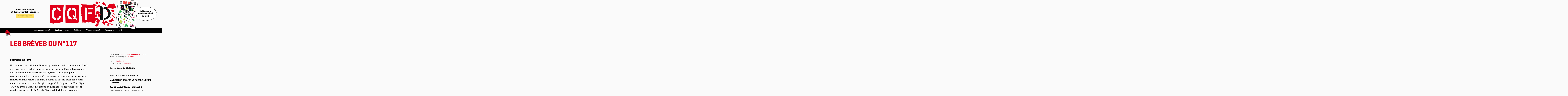

--- FILE ---
content_type: text/html; charset=utf-8
request_url: https://cqfd-journal.org/Les-breves-du-no117
body_size: 8894
content:
<!DOCTYPE html>

	
		

<html lang="fr">
<head>
	<script type='text/javascript'>/*<![CDATA[*/(function(H){H.className=H.className.replace(/\bno-js\b/,'js')})(document.documentElement);/*]]>*/</script>
	<title>Les brèves du n°117 - CQFD, mensuel de critique et d'expérimentation sociales</title>
	<meta name="description" content=" 

Le prix de la crème En octobre 2011, Yolanda Barcina, présidente de la communauté forale de Navarre, se rend à Toulouse pour participer à (…) " />
	<meta name="author" content="L&#039;&#233;quipe de CQFD" />

	<meta property="og:title" content="Les brèves du n°117">
	<meta property="og:description" content=" 

Le prix de la crème En octobre 2011, Yolanda Barcina, présidente de la communauté forale de Navarre, se rend à Toulouse pour participer à (…) ">
	<meta property="og:type" content="article">
	<meta property="og:url" content="https://cqfd-journal.org/Les-breves-du-no117">
	<meta property="og:site_name" content="CQFD, mensuel de critique et d'expérimentation sociales">
	<meta property="og:image" content="https://cqfd-journal.org/local/cache-vignettes/L400xH482/actu-lisier117-9-8ff73.jpg?1768659911">

	<link rel="canonical" href="https://cqfd-journal.org/Les-breves-du-no117" />
	<meta http-equiv="Content-Type" content="text/html; charset=utf-8" />
<meta name="viewport" content="width=device-width, initial-scale=1" />


<link rel="alternate" type="application/rss+xml" title="Syndiquer tout le site" href="spip.php?page=backend" />


<link rel='stylesheet' href='local/cache-css/83d6d4ea973a2d224f46803bd8f4f54a.css?1768648916' type='text/css' />




<script>
var mediabox_settings={"auto_detect":true,"ns":"box","tt_img":true,"sel_g":"#documents_portfolio a[type='image\/jpeg'],#documents_portfolio a[type='image\/png'],#documents_portfolio a[type='image\/gif']","sel_c":".mediabox","str_ssStart":"Diaporama","str_ssStop":"Arr\u00eater","str_cur":"{current}\/{total}","str_prev":"Pr\u00e9c\u00e9dent","str_next":"Suivant","str_close":"Fermer","str_loading":"Chargement\u2026","str_petc":"Taper \u2019Echap\u2019 pour fermer","str_dialTitDef":"Boite de dialogue","str_dialTitMed":"Affichage d\u2019un media","splash_url":"","lity":{"skin":"_simple-dark","maxWidth":"90%","maxHeight":"90%","minWidth":"400px","minHeight":"","slideshow_speed":"2500","opacite":"0.9","defaultCaptionState":"expanded"}};
</script>
<!-- insert_head_css -->





<!-- CS vide -->










<script type='text/javascript' src='local/cache-js/b503a3db398bc750355edf59e5b26696.js?1768648916'></script>










<!-- insert_head -->






<!-- Debut CS -->
<script type="text/javascript"><!--
var cs_prive=window.location.pathname.match(/\/ecrire\/$/)!=null;
jQuery.fn.cs_todo=function(){return this.not('.cs_done').addClass('cs_done');};
if(window.jQuery) {
var cs_sel_jQuery='';
var cs_CookiePlugin="prive/javascript/js.cookie.js";
}
// --></script>

<!-- Fin CS -->







<meta name="generator" content="SPIP 4.4.4" />


<link rel="icon" type="image/x-icon" href="squelettes/favicon.ico" />
<link rel="shortcut icon" type="image/x-icon" href="squelettes/favicon.ico" /></head>

<body class="page_article">

<header id="navbar">

	<div class="navbar navbar-header">

		<section class="navbar-section hide-md text-center" style="flex-direction: column;justify-content: center;">
			<h3>Mensuel&nbsp;de&nbsp;critique et&nbsp;d’expérimentation&nbsp;sociales</h3>
			<a href="Abonnement-don" class="btn btn-abonnement">Abonnement & dons</a>
		</section>

		<section class="navbar-center">
			<a href="https://cqfd-journal.org/" title="Accueil" class="logo"><img
	src="local/cache-vignettes/L679xH237/siteon0-2-6283a.png?1768648916" class='spip_logo' width='679' height='237'
	alt="" /></a>
		</section>

		<section class="navbar-section show-md text-right">

			<div class="dropdown">
				<a href="#" class="dropdown-toggle" tabindex="0">
					<svg xmlns="http://www.w3.org/2000/svg" viewBox="0 0 24 24" width="24" height="24"><path fill="none" d="M0 0h24v24H0z"/><path d="M3 4h18v2H3V4zm0 7h18v2H3v-2zm0 7h18v2H3v-2z"/></svg>
				</a>
				<!-- menu component -->
				<ul class="menu">
					<li><h4><a href="https://cqfd-journal.org">Accueil</a></h4></li>
					<li><h4><a href="Qui-sommes-nous">Qui sommes-nous ?</a></h4></li>
					<li><h4><a href="spip.php?page=plan">Anciens numéros</a></h4></li>
					<li><h4><a href="Editions-du-Chien-rouge">Éditions du Chien Rouge</a></h4></li>
					<li><h4><a href="Ou-nous-trouver">Où nous trouver ?</a></h4></li>
					<li><h4><a href="S-inscrire-a-la-newsletter">Newletter</a></h4></li>
					<li><h4><a href="spip.php?page=recherche"><i class="icon icon-search"></i> Rechercher</a></h4></li>
					<li>&nbsp;</li>
					<li><a href="Abonnement-don" class="btn btn-abonnement">Abonnement & dons</a></li>
				</ul>
			</div>

		</section>

		<section class="navbar-section hide-md">
			
				<a href="Au-sommaire-du-no248-en-kiosque" class="couverture-dernier-numero hide-lg" title="Le N°248 est en kiosque"><img
	src="local/cache-vignettes/L1000xH1419/cqfd_248_une-2-4730f.jpg?1768648916" class='spip_logo' width='1000' height='1419'
	alt="" /></a>
			
			<h4 class="en-kiosque">En kiosque le premier vendredi du mois</h4>
		</section>

	</div>

	<div class="navbar navbar-menu hide-md">

		<section class="navbar-section">
			<div class="logo" id="dog"><img src="squelettes/img/chienrouge.png"></div>
		</section>

		<section class="navbar-center">


			<a href="Qui-sommes-nous">Qui sommes-nous ?</a>
			<a href="spip.php?page=plan">Anciens numéros</a>
			<a href="Editions-du-Chien-rouge">Éditions</a>
			<a href="Ou-nous-trouver">Où nous trouver ?</a>
			<a href="S-inscrire-a-la-newsletter">Newsletter</a>
			<a href="spip.php?page=recherche"><i class="icon icon-search"></i></a>

		</section>

		<section class="navbar-section">
			&nbsp;
		</section>

	</div>

</header>
<div class="page">

	<div class="main">
		
		<div class="wrapper hfeed">
		<div class="content hentry" id="content">

			

			<h1 class="text-uppercase">Les brèves du n&#176;117</h1>

			

			<div class="columns">

				<div class="column col-8 col-md-12">

					

					<div class="texte"><h3 class="spip">Le prix de la crème </h3>
<p>En octobre 2011, Yolanda Barcina, présidente de la communauté forale de Navarre, se rend à Toulouse pour participer à l’assemblée plénière de la Communauté de travail des Pyrénées qui regroupe des représentants des communautés espagnoles autonomes et des régions françaises limitrophes. Soudain, la dame se fait entarter par quatre membres du mouvement Mugitu&nbsp;! opposé à l’imposition d’une ligne TGV au Pays basque. De retour en Espagne, les trublions se font rapidement serrer. L’Audiencia Nacional, juridiction espagnole d’exception, vient de rendre son verdict&nbsp;le 27 novembre dernier&nbsp;: deux ans de taule pour &#171;&nbsp;attentat contre une autorité&nbsp;&#187;. Durement frappée par la crise, la prude Espagne reste intransigeante sur le gaspillage alimentaire.</p>
<h3 class="spip">L&#8217;art du lardon breton</h3><div class='spip_document_882 spip_document spip_documents spip_document_image spip_documents_center spip_document_center spip_document_avec_legende'
  data-legende-len="15" data-legende-lenx=""
>
<figure class="spip_doc_inner">


		<img src='local/cache-vignettes/L400xH482/actu-lisier117-9-8ff73.jpg?1768659911' width='400' height='482' alt='' />
<figcaption class='spip_doc_legende'>
	 <div class='spip_doc_titre  '><strong>Par Lasserpe.
</strong></div>
	 
	 
</figcaption></figure>
</div><h3 class="spip">Prophète en son pays </h3>
<p>&#171;&nbsp;<i>Le problème de l’Afrique, c’est de cesser de toujours répéter, de toujours ressasser, de se libérer du mythe de l’éternel retour, c’est de prendre conscience que l’âge d’or qu’elle ne cesse de regretter, ne reviendra pas pour la raison qu’il n’a jamais existé</i>&nbsp;&#187;, ainsi parlait Sarkozy lors de son pitoyable discours de Dakar en 2007. Le 10 décembre dernier, l’homme glissait son ombre dans celle d’Hollande afin d’assister à un hommage à Nelson Mandela en Afrique du Sud. Certains parlent des prémisses d’un come-back pour 2017, tandis que des voix plus sages auraient déjà conseillé au nabot-à-talonnettes de se libérer du mythe de l’éternel retour et de prendre conscience que l’âge d’or qu’il ne cesse de regretter, ne reviendra pas, pour la raison qu’il n’a jamais existé.</p>
<h3 class="spip">Cogne dur </h3>
<p>Il s’appelle Jean-Claude Pernaut, 50 ans, &#171;&nbsp;major bien noté&nbsp;&#187; de la Police nationale. Le 18 janvier 2012, à Marseille, avec 27 autres flics, il a passé à tabac six étudiants qui n’opposaient aucune résistance. Les PV d’interpellation ont été bidonnés et la vérité est apparue ailleurs, sur une vidéo tournée par un voisin. Lors du procès de Pernaut, le procureur Sylvie Canovas a déclaré, selon<i> La Marseillaise</i> du 30 novembre&nbsp;: &#171;&nbsp;<i>Ce n’est pas du malaise mais quasiment de la nausée que j’ai eu en la visionnant, car je suis magistrat du parquet et je fais confiance à la police et c’est capital dans un État républicain et une démocratie.</i>&nbsp;&#187; Hé oui, il y a quelque chose de pourri dans votre démocratie, Madame le proc’&nbsp;: ça commence par p et ça finit par olice.</p>
<h3 class="spip">Tierra y prisión </h3>
<p>Le 20 novembre, quatre militants du Syndicat andalou des travailleurs (SAT) ont écopé de sept mois de prison pour &#171;&nbsp;usurpation de biens et désobéissance grave à l’autorité&nbsp;&#187;. À l’été 2012, ils avaient occupé une propriété de 1 200 hectares appartenant à l’armée, qui n’en utilisait que 20 pour un haras. Le SAT s’est rendu célèbre par ses occupations de terres, ses réquisitions de supermarchés et ses coopératives de production. La lourde condamnation arrive après une récente réforme du code pénal&nbsp;: manifester sans autorisation devant un bâtiment public est désormais passible d’une amende de 600 000 euros. Photographier les forces de l’ordre en coûtera un demi-million… À ce train-là, si demain Franco revenait, il n’aurait plus besoin de <i>pronunciamiento</i>.</p>
<h3 class="spip">Appel au meurtre, la suite </h3>
<p>Après la sénateur-maire de Marseille Samia Ghali qui &#171;&nbsp;<i>comprend</i>&nbsp;&#187; que l’on puisse mettre le feu à un camp de Roms&nbsp;; après Didier Réault, conseiller municipal UMP de Marseille, qui appelle à lancer des cocktails Molotov sur un bidonville de Roms&nbsp;; après l’UMP de Croix (Nord) qui soutiendrait le Croisien commettant &#171;&nbsp;<i>l’irréparable</i>&nbsp;&#187; à l’encontre d’un Rom&nbsp;; et après Gilles Bourdouleix, député-maire UDI de Cholet (Maine-et-Loire), qui marmonne qu’&#171;&nbsp;<i>Hitler n’a peut-être pas tué assez</i> [de Roms]&nbsp;&#187;&nbsp;; c’est au tour du maire UMP de Roquebrune-sur-Argens (Var), Luc Jousse, de déclarer le 12 novembre dernier&nbsp;: &#171;&nbsp;<i> Ils se sont mis à eux-mêmes le feu dans leurs propres caravanes&nbsp;! Un gag&nbsp;! Ce qui est presque dommage, c’est qu&#8217;on ait appelé trop tôt les secours&nbsp;!</i>&nbsp;&#187; Jusqu’au jour où…</p></div>

					<div class="encadre_fin_article"><p><strong>Cet article fantastique est fini. On espère qu’il vous a plu.</strong></p>
<p>Nous, c’est CQFD, plusieurs fois élu &#171;&nbsp;meilleur journal marseillais du Monde&nbsp;&#187; par des jurys férocement impartiaux. Plus de vingt ans qu’on existe et qu’on aboie dans les kiosques en totale indépendance. Le hic, c’est qu’on fonctionne avec une économie de bouts de ficelle et que la situation financière des journaux pirates de notre genre est chaque jour plus difficile&nbsp;: la vente de journaux papier n’a pas exactement le vent en poupe… tout en n&#8217;ayant pas encore atteint le stade ô combien stylé du vintage. Bref, si vous souhaitez que ce journal puisse continuer à exister et que vous rêvez par la même occas&#8217; de booster votre karma libertaire, on a besoin de vous&nbsp;: abonnez-vous, abonnez vos tatas et vos canaris, achetez nous en kiosque, diffusez-nous en manif, cafés, bibliothèque ou en librairie, faites notre pub sur la toile, partagez nos posts insta, répercutez-nous, faites nous des dons, achetez nos t-shirts, nos livres, ou simplement envoyez nous des bisous de soutien car la bise souffle, froide et pernicieuse.</p>
<p>Tout cela se passe ici&nbsp;: <a href="Abonnement-don" class="spip_in">ABONNEMENT</a> et ici&nbsp;: <a href="https://www.helloasso.com/associations/rire-cqfd/boutiques/abonnements-et-boutique-de-cqfd" class="spip_out" rel="external">PAGE HELLO ASSO</a>. 
<br>
Merci mille fois pour votre soutien&nbsp;!</p></div>

					

					<div class="boite">

						<a href="https://www.facebook.com/sharer/sharer.php?u=https://cqfd-journal.org/Les-breves-du-no117&t=Les br&#232;ves du n&#176;117" title="Partager sur Facebook" class="btn" target="_blank" rel="nofollow" >Facebook</a>
						&nbsp;<a href="https://twitter.com/share?url=https://cqfd-journal.org/Les-breves-du-no117&text=Les br&#232;ves du n&#176;117" title="Partager sur Twitter" class="btn" target="_blank" rel="nofollow" >Twitter</a>
						&nbsp;<a href="https://sharetomastodon.github.io/?url=https://cqfd-journal.org/Les-breves-du-no117&title=Les br&#232;ves du n&#176;117" title="Partager sur Mastodon" class="btn" target="_blank" rel="nofollow" >Mastodon</a>
						&nbsp;<a href="mailto:?subject=Les br&#232;ves du n&#176;117&body=https://cqfd-journal.org/Les-breves-du-no117"  title="Partager par email" class="btn" target="_blank" rel="nofollow" >Email</a>
						&nbsp;<a href="#" class="btn" OnClick="javascript:window.print()">
							<span class="r-icon"><svg xmlns="http://www.w3.org/2000/svg" viewBox="0 0 24 24" width="24" height="24"><path fill="none" d="M0 0h24v24H0z"/><path d="M6 19H3a1 1 0 0 1-1-1V8a1 1 0 0 1 1-1h3V3a1 1 0 0 1 1-1h10a1 1 0 0 1 1 1v4h3a1 1 0 0 1 1 1v10a1 1 0 0 1-1 1h-3v2a1 1 0 0 1-1 1H7a1 1 0 0 1-1-1v-2zm0-2v-1a1 1 0 0 1 1-1h10a1 1 0 0 1 1 1v1h2V9H4v8h2zM8 4v3h8V4H8zm0 13v3h8v-3H8zm-3-7h3v2H5v-2z"/></svg></span>
							Imprimer</a>

						
						<a href="#forum" name="forum" id="forum"></a>


<details>

	<summary>
		
			<span class="btn btn-primary">Écrire un commentaire</span>
		
	</summary>

	<div class="comments comments-thread comments-thread-1">

		<ul class="comments-items">

			

		</ul>

	</div>

	

</details>
					</div>

					<div class="encart">
    <div class="columns">

      <div class="column col-4 col-sm-6">
        <a href="CQFD-no117-decembre-2013"><img
	src="local/cache-vignettes/L400xH515/rubon93-6771f.jpg?1768650585" class='border' width='400' height='515'
	alt="" /></a>
      </div>
      <div class="column col-8 col-sm-12">

        <p class="text-mono my-1">Cet article a été publié dans</p>
        <h3><a href="CQFD-no117-decembre-2013"><i>CQFD</i> n&#176;117 (décembre 2013)</a></h3>

        

        <a href="Ou-nous-trouver" class="btn">Trouver un point de vente</a><br>
        <a href="Abonnement-don" class="btn">Je veux m'abonner</a><br>
        <a href="Abonnement-don#don" class="btn">Faire un don</a>

      </div>
    </div>
  </div>
				</div>

				<div class="column col-4 col-md-12">

					<p class="text-mono">
						
							Paru dans <a href="CQFD-no117-decembre-2013" class="lien_rubrique"><i>CQFD</i> n&#176;117 (décembre 2013)<img
	src="local/cache-vignettes/L100xH129/rubon93-89128.jpg?1768650585" class='spip_logo' width='100' height='129'
	alt="" /></a><br>
						
						
							Dans la rubrique <a href="En-bref">En bref</a><br><br>
						

						<span class="auteurs">Par <span class="vcard author"><a class="url fn spip_in" href="l-equipe-de-CQFD">L’équipe de <i>CQFD</i></a></span></span><br>
						
							<span class="illustrateurs">Illustré par <a href='Lasserpe'>Lasserpe</a></span><br><br>
						

						Mis en ligne le <span class="published">10.01.2014</span>
					</p>

					<div class="print-hide">

						<div class="boite">





  

    
      
      
      
      
      
      
      
      
      
      

    

  






  

    
      
      
      

    <p class="text-mono">Dans <i>CQFD</i> n&#176;117 (décembre 2013)</p>



  <ul>

  

      <li><a href="Mais-qu-est-ce-qu-on-va-faire-de-1155"><h4 class="text-uppercase">Mais qu’est-ce qu’on va faire de… Serge Tisseron&nbsp;?</h4></a></li>

  

  </ul>



  <ul>

  

      <li><a href="Jeu-de-massacre-au-TGI-de-Lyon"><h4 class="text-uppercase">Jeu de massacre au TGI de Lyon</h4></a></li>

  

  </ul>



  <ul>

  

      <li><a href="Les-dames-en-rose-voient-rouge"><h4 class="text-uppercase">Les dames en rose voient rouge</h4></a></li>

  

  </ul>
    <br><br>

  





  
    
      
        
        
        

      <p class="text-mono">Derniers articles de L’équipe de <i>CQFD</i></p>



  <ul>

  

      <li><a href="Oooohhhhhh"><h4 class="text-uppercase">Oooohhhhhh</h4></a></li>

  

  </ul>



  <ul>

  

      <li><a href="Le-brame-du-chef"><h4 class="text-uppercase">Le brame du chef </h4></a></li>

  

  </ul>



  <ul>

  

      <li><a href="Et-ca-gratte"><h4 class="text-uppercase">Et ça gratte</h4></a></li>

  

  </ul>
      <br><br>

    
  



</div>
					</div>

				</div>

			</div>

			<div class="liens print-hide">

				

					

					

						

							
							<div class='ajaxbloc' data-ajax-env='95PZog/4h1ILvkdXoLSF0qfyVSXvX/fDo771llIr24xejvx21wS3Gp0+o3aORX/Z9bY94tKJybyd+EKYvVrPIVr/zsyGkhoXA8UF07bi4vLIUClhyyn/l8oLGbX+19V32oyT5LWADLp6Q0aAJtkN42gd5Y0HS4HNTmqzQacpSZ6xDSSLLkkWdG5YAK25fiu6xoSrlnub5MEAT06dwz/K7CAnGADxd9B+n/OdRWSrmQtNR6Nwm6qNckv+f/MLaDfuF+JIF1BX1A==' data-origin="Les-breves-du-no117">

  
     
     
     

  <div class="entry coupure">
    <p class="pagination"><a id='pagination_meme_rubrique' class='pagination_ancre'></a>
<ul class="pagination-items pagination_precedent_suivant"><li class="pagination-item prev disabled"><span class="pagination-item-label on" rel='prev'>&lt;</span></li><li class="pagination-item next"><a href='Les-breves-du-no117?debut_meme_rubrique=3#pagination_meme_rubrique' class='pagination-item-label lien_pagination' rel='next'>&gt;</a></li>
</ul></p>
    <div class="columns">
      <h3 class="capsule"><a href='En-bref'>Dans la rubrique En bref</a></h3>



  

    <div class="column col-4 col-sm-12">
      <a href="Les-breves-du-no159">
        <figure class="cover">
          
            
              
                <img src='local/cache-vignettes/L600xH639/-817-e65dd.jpg?1768649396' width='600' height='639' title='Par Nicolas de la Casini&#232;re.' />
              
            
          
        </figure>
      </a>

      <a href="Les-breves-du-no159"><h3 class="text-uppercase">Les brèves du n&#176;159</h3></a>

      <p class="text-mono">
          
            Paru dans <a href="CQFD-no159-novembre-2017" class="lien_rubrique"><i>CQFD</i> n&#176;159 (novembre 2017)</a>
          
          
      </p>

    </div>

  



  

    <div class="column col-4 col-sm-12">
      <a href="Les-breves-du-no145">
        <figure class="cover">
          
            
              
                <img src='local/cache-vignettes/L500xH709/-806-3912f.jpg?1768649067' width='500' height='709' title='Par Pirikk.' />
              
            
          
        </figure>
      </a>

      <a href="Les-breves-du-no145"><h3 class="text-uppercase">Les brèves du n&#176;145</h3></a>

      <p class="text-mono">
          
            Paru dans <a href="CQFD-no145-juillet-aout-2016" class="lien_rubrique"><i>CQFD</i> n&#176;145 (juillet-août 2016)</a>
          
          
      </p>

    </div>

  



  

    <div class="column col-4 col-sm-12">
      <a href="Les-breves-du-no164">
        <figure class="cover">
          
            
              
                <img src='local/cache-vignettes/L500xH452/-668-6349e.jpg?1768649051' width='500' height='452' title='Par Soulci&#233;.' />
              
            
          
        </figure>
      </a>

      <a href="Les-breves-du-no164"><h3 class="text-uppercase">Les brèves du n&#176;164</h3></a>

      <p class="text-mono">
          
            Paru dans <a href="CQFD-no164-avril-2018" class="lien_rubrique"><i>CQFD</i> n&#176;164 (avril 2018)</a>
          
          
      </p>

    </div>    </div>
  </div>


</div><!--ajaxbloc-->
						

					

					
					<div class='ajaxbloc' data-ajax-env='91NZpgj4m+0xDlSQMxacT6YmZRgJfAuAQdTNnuw685BFmbzxOPqDX8xIN4EhqUqon8Kga4J18lC0cd56Yk6uQ/i0adLlsl/cbvxDt90ArhLwjcivHeCGc7srRH/q/V0CRLuOz5w6C8AVHpdrg5ed5rOti1I7zp2FgVCe6LtCQNVpmxHdaoFpf7/PCmcToswguhLrsZZnkRrhOM5dWYEPwuJ3Wh+LpQ7gA1piAAMNzkWwFEQpFOrES9HNQg8DHlRmmFC5AvkbcFSvYURl3L+SMC9n' data-origin="Les-breves-du-no117">

  
    
    
    

  <div class="entry coupure">
    <p class="pagination"><a id='pagination_meme_numero' class='pagination_ancre'></a>
<ul class="pagination-items pagination_precedent_suivant"><li class="pagination-item prev disabled"><span class="pagination-item-label on" rel='prev'>&lt;</span></li><li class="pagination-item next"><a href='Les-breves-du-no117?debut_meme_numero=3#pagination_meme_numero' class='pagination-item-label lien_pagination' rel='next'>&gt;</a></li>
</ul></p>
    <div class="columns">
      <h3 class="capsule"><a href='CQFD-no117-decembre-2013'>Dans <i>CQFD</i> n&#176;117 (décembre 2013)</a></h3>



  

    <div class="column col-4 col-sm-12">
      <a href="Mais-qu-est-ce-qu-on-va-faire-de-1155">
        <figure class="cover">
          
            
              
                <img src='local/cache-vignettes/L500xH612/actu-pirrik-passerelles-8f879.jpg?1768650584' width='500' height='612' title='Par Pirikk.' />
              
            
          
        </figure>
      </a>

      <a href="Mais-qu-est-ce-qu-on-va-faire-de-1155"><h3 class="text-uppercase">Mais qu’est-ce qu’on va faire de… Serge Tisseron&nbsp;?</h3></a>

      <p class="text-mono">
          
            Paru dans <a href="CQFD-no117-decembre-2013" class="lien_rubrique"><i>CQFD</i> n&#176;117 (décembre 2013)</a>
          
          
      </p>

    </div>

  



  

    <div class="column col-4 col-sm-12">
      <a href="Jeu-de-massacre-au-TGI-de-Lyon">
        <figure class="cover">
          
            
              
                <img src='local/cache-vignettes/L800xH227/p10-berth-sweetcellule46-4f5c7.jpg?1768652218' width='800' height='227' title='Par Berth.' />
              
            
          
        </figure>
      </a>

      <a href="Jeu-de-massacre-au-TGI-de-Lyon"><h3 class="text-uppercase">Jeu de massacre au TGI de Lyon</h3></a>

      <p class="text-mono">
          
            Paru dans <a href="CQFD-no117-decembre-2013" class="lien_rubrique"><i>CQFD</i> n&#176;117 (décembre 2013)</a>
          
          
      </p>

    </div>

  



  

    <div class="column col-4 col-sm-12">
      <a href="Les-dames-en-rose-voient-rouge">
        <figure class="cover">
          
            
              
                <img src='local/cache-vignettes/L400xH442/p07-cqfd_atsem-70334.jpg?1768654764' width='400' height='442' title='Par Soulci&#233;.' />
              
            
          
        </figure>
      </a>

      <a href="Les-dames-en-rose-voient-rouge"><h3 class="text-uppercase">Les dames en rose voient rouge</h3></a>

      <p class="text-mono">
          
            Paru dans <a href="CQFD-no117-decembre-2013" class="lien_rubrique"><i>CQFD</i> n&#176;117 (décembre 2013)</a>
          
          
      </p>

    </div>    </div>
  </div>


</div><!--ajaxbloc-->
				


				
				<div class='ajaxbloc' data-ajax-env='95JTok+Ih1LbSfUDft2Kpg0W2W1Xf9nGwnh75ww/oRigVv/jcUXtiMJKGfTqJEmCEvjRTSxREcnwq/kIB4zmRygVjibUEifKJp79/uRZQ/GfkG3M6OCqE0rO4eHVGNMDAJTfcQeMJSrKuvLAhiQtsmWrGTp64Qr6ivKw7SqqzqKR/4M12x7sDdxxpdNw0DHNxZS3Rh/mCRzlpOtzu1w2p578pPrgl2yQU9VQz3rTBCu4zX6CR74uPEwLL4k=' data-origin="Les-breves-du-no117">
  
    
      
      
      

    <div class="entry coupure">
      <a id='pagination_meme_auteur' class='pagination_ancre'></a>
<ul class="pagination-items pagination_precedent_suivant"><li class="pagination-item prev disabled"><span class="pagination-item-label on" rel='prev'>&lt;</span></li><li class="pagination-item next"><a href='Les-breves-du-no117?debut_meme_auteur=3#pagination_meme_auteur' class='pagination-item-label lien_pagination' rel='next'>&gt;</a></li>
</ul><div class="columns">
        <h3 class="capsule"><a href='l-equipe-de-CQFD'>Derniers articles de L’équipe de <i>CQFD</i></a></h3>



  

    <div class="column col-4 col-sm-12">
      <a href="Oooohhhhhh">
        <figure class="cover">
          
            
              <img
	src="local/cache-vignettes/L640xH800/inceste_une-d297f.png?1768649034" class='spip_logo' width='640' height='800'
	alt="" title='Oooohhhhhh' />
            
          
        </figure>
      </a>

      <a href="Oooohhhhhh"><h3 class="text-uppercase">Oooohhhhhh</h3></a>

      <p class="text-mono">
          
            Paru dans <a href="CQFD-no247-decembre-2025" class="lien_rubrique"><i>CQFD</i> n&#176;247 (décembre 2025)</a>
          
          
      </p>

    </div>

  



  

    <div class="column col-4 col-sm-12">
      <a href="Le-brame-du-chef">
        <figure class="cover">
          
            
              <img
	src="local/cache-vignettes/L564xH800/cqfd_246_une-2-ddebc.jpg?1768649036" class='spip_logo' width='564' height='800'
	alt="" title='Le brame du chef ' />
            
          
        </figure>
      </a>

      <a href="Le-brame-du-chef"><h3 class="text-uppercase">Le brame du chef </h3></a>

      <p class="text-mono">
          
            Paru dans <a href="CQFD-no246-novembre-2025" class="lien_rubrique"><i>CQFD</i> n&#176;246 (novembre 2025)</a>
          
          
      </p>

    </div>

  



  

    <div class="column col-4 col-sm-12">
      <a href="Et-ca-gratte">
        <figure class="cover">
          
            
              <img
	src="local/cache-vignettes/L564xH800/cqfd_246_une-2-ddebc.jpg?1768649036" class='spip_logo' width='564' height='800'
	alt="" title='Et &#231;a gratte' />
            
          
        </figure>
      </a>

      <a href="Et-ca-gratte"><h3 class="text-uppercase">Et ça gratte</h3></a>

      <p class="text-mono">
          
            Paru dans <a href="CQFD-no246-novembre-2025" class="lien_rubrique"><i>CQFD</i> n&#176;246 (novembre 2025)</a>
          
          
      </p>

    </div>      </div>
    </div>

  

</div><!--ajaxbloc-->
			</div>

		</div><!--.content-->
		</div><!--.wrapper-->

	</div><!--.main-->

</div><!--.page-->

<div class="footer">
	<div class="columns">
		<div class="column col-6 col-md-12">
			CQFD, mensuel de critique et d’expérimentation sociales<br/>
			BP 70054, 13192 Marseille cedex 20<br/>
			04 91 90 25 04
		</div>
		<div class="column col-2 col-md-6">
			<a href="https://twitter.com/CQFDjournal" target="_blank">Twitter</a><br/>
			<a href="http://www.facebook.com/CQFDmensuel2016" target="_blank">Facebook</a><br/>
			<a href="https://mastodon.social/@CQFDjournal" target="_blank">Mastodon</a><br/>
			<a href="http://seenthis.net/people/cqfd" target="_blank">Seenthis</a>
		</div>
		<div class="column col-2 col-md-6">
			<a href="Contacts">Contacts</a><br/>
			<a href="Ce-site">Crédits</a><br/>
			<br/>
			<a href="spip.php?page=backend" rel="alternate" title="Syndiquer tout le site" class="last">RSS&nbsp;2.0</a>
		</div>
		<div class="column col-2 col-md-12">
			 <a href="spip.php?page=login&amp;url=Les-breves-du-no117" rel="nofollow" class='login_modal'>Se connecter</a><br/>
			
			
		</div>
</div>
</body>
</html>

